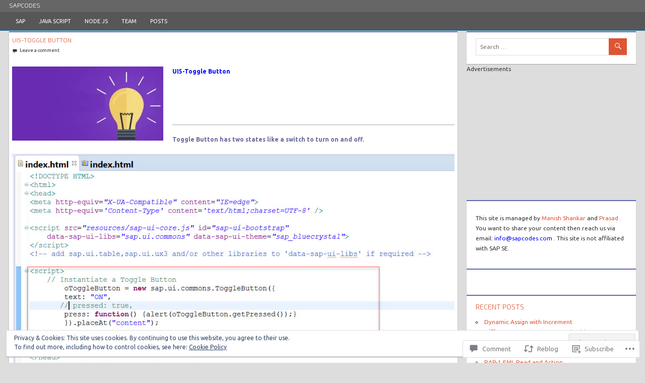

--- FILE ---
content_type: text/css;charset=utf-8
request_url: https://s0.wp.com/?custom-css=1&csblog=6Xt0L&cscache=6&csrev=110
body_size: 264
content:
.wf-active .site-title{font-family:"Exo 2", sans-serif;font-size:12.2px;font-weight:300;font-style:normal}.site-branding{max-width:100%;margin:-1em 0;padding:0}.site-header{color:#fff;background:#666}.primary-navigation-wrap{background:rgba(0,0,0,.15);border-bottom:1px solid #0e74b2;box-shadow:inset 0 1px 0 rgba(0,0,0,.05)}.site-content{padding-top:.1em}.single .type-post,.page .type-page{padding:.5em}.type-post,.type-page,.type-attachment,.comments-area{margin:0 0 2em;padding:1.5em;background:#fff;border-top:2px solid #5d67b1;box-shadow:0 2px 2px #aaa;max-width:100%;width:100%;word-wrap:break-word;box-sizing:border-box}.widget{margin:0;background:#fff;border-top:2px solid #5d67b1;box-shadow:0 1px 1px #aaa;max-width:100%;width:100%;box-sizing:border-box;-ms-word-wrap:break-word;word-wrap:break-word}.footer-navigation{float:left;margin:1.5em 0;max-width:100%}.site-footer .site-info{float:right;margin:1.5em 0;max-width:20%}.footer-wrap{background:#666}.wf-active .archive-title,.wf-active .entry-title,.wf-active .page-title{font-family:"Exo 2", sans-serif;font-size:12px;font-weight:300;font-style:normal}